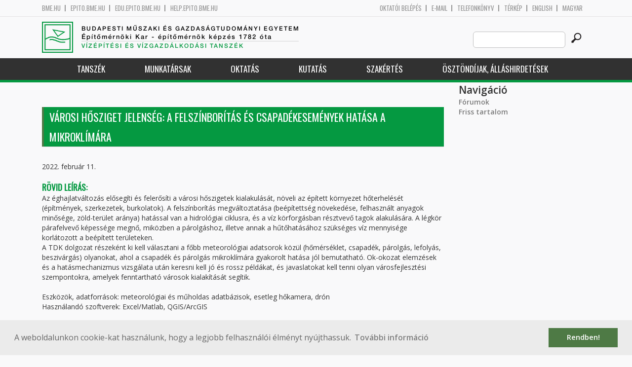

--- FILE ---
content_type: text/html; charset=utf-8
request_url: https://vit.bme.hu/node/17825
body_size: 6663
content:
<!DOCTYPE HTML>
<!--[if lt IE 9]><div class="old_browser_message">Az Ön által használt böngészé nem támogatott. A probléma mentes megjelenítést sajnos nem tudjuk garantálni.</div><![endif]-->
<!--[if (gte IE 9)|(gt IEMobile 7)]><!--><html  lang="hu" dir="ltr" prefix="content: http://purl.org/rss/1.0/modules/content/ dc: http://purl.org/dc/terms/ foaf: http://xmlns.com/foaf/0.1/ og: http://ogp.me/ns# rdfs: http://www.w3.org/2000/01/rdf-schema# sioc: http://rdfs.org/sioc/ns# sioct: http://rdfs.org/sioc/types# skos: http://www.w3.org/2004/02/skos/core# xsd: http://www.w3.org/2001/XMLSchema#"><!--<![endif]-->

	<head profile="http://www.w3.org/1999/xhtml/vocab">
		<meta charset="utf-8" />
<meta name="Generator" content="Drupal 7 (http://drupal.org)" />
<link rel="canonical" href="/node/17825" />
<link rel="shortlink" href="/node/17825" />
<link rel="shortcut icon" href="https://vit.bme.hu/sites/all/themes/epito/favicon.ico" type="image/vnd.microsoft.icon" />
		<title>Városi hősziget jelenség: A felszínborítás és csapadékesemények hatása a mikroklímára | Budapesti Műszaki és Gazdaságtudományi Egyetem</title>
		<meta http-equiv="cleartype" content="on" />
		<meta charset="utf-8" />
		<meta name="viewport" content="width=device-width, initial-scale=1" />
		<title>Budapesti műszaki és gazdaságtudományi egyetem Építőmérnöki Kar - építőmérnök képzés 1782 óta</title>
		<link type="text/css" rel="stylesheet" href="https://vit.bme.hu/sites/default/files/css/css_kShW4RPmRstZ3SpIC-ZvVGNFVAi0WEMuCnI0ZkYIaFw.css" media="all" />
<link type="text/css" rel="stylesheet" href="https://vit.bme.hu/sites/default/files/css/css_bE2DaMPOYmSNAg9Fzk0HoBHyeU1AvM8dsT8MmSMyJeM.css" media="all" />
<link type="text/css" rel="stylesheet" href="https://vit.bme.hu/sites/default/files/css/css_xkR3JZjbryDc6o7SbmVHOT-jul53GjNCl1v7GxBa-pw.css" media="all" />
<link type="text/css" rel="stylesheet" href="https://vit.bme.hu/sites/default/files/css/css_47DEQpj8HBSa-_TImW-5JCeuQeRkm5NMpJWZG3hSuFU.css" media="all" />
		<link href="https://fonts.googleapis.com/css?family=Open+Sans:400,600|Oswald&amp;subset=latin-ext" rel="stylesheet" />
		<link href="/sites/all/themes/epito/css/bootstrap.css" rel="stylesheet" type="text/css" />
		<link href="/sites/all/themes/epito/css/style.css" rel="stylesheet" type="text/css" />
		<link href="/sites/all/themes/epito/css/vit.bme.hu.css" rel="stylesheet" type="text/css" />
					<link href="/sites/all/themes/epito/css/style_hu.css" rel="stylesheet" type="text/css" />
				<script src="/sites/all/themes/epito/js/jquery-2.0.0.min.js"></script>
		<script src="/sites/all/themes/epito/js/jquery.bxslider.js"></script>
		<script src="/sites/all/themes/epito/js/js.js"></script>
		<link rel="stylesheet" type="text/css" href="//cdnjs.cloudflare.com/ajax/libs/cookieconsent2/3.0.3/cookieconsent.min.css" />
		<script src="//cdnjs.cloudflare.com/ajax/libs/cookieconsent2/3.0.3/cookieconsent.min.js"></script>
					<script src="/sites/all/themes/epito/js/eu_cookie.js"></script>
				
		<script src="/sites/all/themes/epito/js/inline_svg.js"></script>
		

	</head>
	<body class="html not-front not-logged-in one-sidebar sidebar-second page-node page-node- page-node-17825 node-type-tdk-tema i18n-hu section-node" >

		<!-- Rendering page content based on page.tpl.php -->
				<header>
	<div class="bme-header">
		<div class="container">
		  <div class="row">
			  <div class="region region-top">
    <div id="block-block-3" class="block block-block first last odd">

      
  <div class="col-md-6">
        <ul>
                <li>
                <a href="http://www.bme.hu">bme.hu</a></li>
                <li>
                        <a href="https://epito.bme.hu">epito.bme.hu</a></li>
                <li>
                        <a href="https://edu.epito.bme.hu">edu.epito.bme.hu</a></li>
                <li>
                        <a href="https://help.epito.bme.hu">help.epito.bme.hu</a></li>
        </ul>
</div>
<div class="col-md-6">
        <ul class="align-right">
                <li>
                        <a href="https://vit.bme.hu/Shibboleth.sso/Login?target=https%3A%2F%2Fvit.bme.hu%2F%3Fq%3Dnode%2F17825">OKTATÓI BEL&Eacute;P&Eacute;S</a></li>
                <li>
                        <a href="https://help.epito.bme.hu/wiki/index.php?title=M365_rendszerre_t%C3%B6rt%C3%A9n%C5%91_%C3%A1t%C3%A1ll%C3%A1s">E-mail</a></li>
                <li>
                        <a href="http://telefon.bme.hu">Telefonk&ouml;nyv</a></li>
                <li>
                        <a href="https://www.bme.hu/kampuszterkep">T&eacute;rk&eacute;p</a></li>
<ul class="language-switcher-locale-session"><li class="en first active"><a href="/node/17825?language=en" class="language-link active" xml:lang="en">English</a></li>
<li class="hu last active"><a href="/node/17825" class="language-link session-active active" xml:lang="hu">Magyar</a></li>
</ul>        </ul>
</div>

</div>
  </div><!-- /.region -->
		  </div>
		</div>
	</div>

	<div class="main-header">
		<div class="container">
			<div class="row">
				<div class="col-md-8">
					<a href="/" class="logo">
						<!-- Rendering page logo, based on domain -->
						<img src="/sites/all/themes/epito/images/vit.bme.hu.png" alt="Címlap" />
						<h1>
							<span >Budapesti Műszaki és Gazdaságtudományi Egyetem</span>Építőmérnöki Kar  - építőmérnök képzés 1782 óta						</h1>
						<h2>
							<hr />
															<span>Vízépítési és Vízgazdálkodási Tanszék</span>
													</h2>
					</a>
				</div>
				<div class="col-md-4 ">
					<div class="menu-toggle">
						<div></div>
						<div></div>
						<div></div>
					</div>
					<div class="search align-right">
						  <div class="header__region region region-header">
    <div id="block-search-form" class="block block-search first last odd" role="search">

      
  <form class="search-form" role="search" action="/node/17825" method="post" id="search-block-form" accept-charset="UTF-8"><div><div class="container-inline">
      <h2 class="element-invisible">Keresés űrlap</h2>
    <div class="form-item form-type-textfield form-item-search-block-form">
  <label class="element-invisible" for="edit-search-block-form--2">Search this site </label>
 <input title="A keresendő kifejezések megadása." class="custom-search-box form-text" placeholder="" type="text" id="edit-search-block-form--2" name="search_block_form" value="" size="15" maxlength="128" />
</div>
<div class="form-actions form-wrapper" id="edit-actions"><input alt="" class="custom-search-button form-submit" type="image" id="edit-submit" name="op" src="https://vit.bme.hu/sites/default/files/custom_search/searchbutton.png" /></div><input type="hidden" name="form_build_id" value="form-aPSNic-QKuVo4HW4vH0AUtkR-WY4e4rv0MrX4YPwbC8" />
<input type="hidden" name="form_id" value="search_block_form" />
</div>
</div></form>
</div>
  </div><!-- /.region -->
					</div>
				</div>
			</div>
		</div>
	</div>
	<nav>
		<div class="container">
			<div class="row">
				<div class="col-md-12 contextual-links-region">
										
					
					<ul class="first-level"><li class="menu__item is-expanded first expanded depth-1 has-sublevel"><a href="/content/tansz%C3%A9k-0" title="" class="menu__link sf-depth-1 menuparent">Tanszék</a><ul class="second-level"><li class="menu__item is-leaf first leaf depth-2"><a href="/content/tansz%C3%A9k-t%C3%B6rt%C3%A9nete-0" title="" class="menu__link sf-depth-2">Tanszék története</a></li>
<li class="menu__item is-leaf last leaf depth-2"><a href="/content/el%C3%A9rhet%C5%91s%C3%A9g-0" title="" class="menu__link sf-depth-2">Elérhetőség</a></li>
</ul></li>
<li class="menu__item is-leaf leaf depth-1"><a href="/vit/kollegak" title="" class="menu__link">Munkatársak</a></li>
<li class="menu__item is-expanded expanded depth-1 has-sublevel"><a href="/content/oktat%C3%A1s-2" title="" class="menu__link sf-depth-1 menuparent">Oktatás</a><ul class="second-level"><li class="menu__item is-leaf first leaf depth-2"><a href="/vizepitesi-es-vizgazdalkodasi-tanszek-tantargyak" title="" class="menu__link">Tantárgyak</a></li>
<li class="menu__item is-leaf leaf depth-2"><a href="/content/diploma-%C3%A9s-tdk-t%C3%A9m%C3%A1k" title="" class="menu__link sf-depth-2">Diploma és TDK témák</a></li>
<li class="menu__item is-leaf last leaf depth-2"><a href="/vit/szakmernoki" title="" class="menu__link sf-depth-2">Szakirányú továbbképzés</a></li>
</ul></li>
<li class="menu__item is-expanded expanded depth-1 has-sublevel"><a href="/vit/kutatas" title="" class="menu__link sf-depth-1 menuparent">Kutatás</a><ul class="second-level"><li class="menu__item is-leaf first leaf depth-2"><a href="/content/folyami-hidromorfol%C3%B3gia" title="" class="menu__link sf-depth-2">Folyami hidromorfológia</a></li>
<li class="menu__item is-leaf leaf depth-2"><a href="/content/tavi-hidrodinamika" title="" class="menu__link sf-depth-2">Tavi hidrodinamika</a></li>
<li class="menu__item is-leaf leaf depth-2"><a href="/content/hidrol%C3%B3gia" title="" class="menu__link sf-depth-2">Hidrológia</a></li>
<li class="menu__item is-leaf leaf depth-2"><a href="/content/hidrogeol%C3%B3gia" title="" class="menu__link sf-depth-2">Hidrogeológia</a></li>
<li class="menu__item is-leaf leaf depth-2"><a href="/vit/muszerpark" title="" class="menu__link sf-depth-2">Műszerpark</a></li>
<li class="menu__item is-leaf leaf depth-2"><a href="http://www.hydrocourse.bme.hu/index.html" title="Folyami hidromorfológiai MSc mérőgyakorlat kidolgozása vízmérnök és geofizikus hallgatók számára." class="menu__link">EEA Hydrocourse</a></li>
<li class="menu__item is-leaf leaf depth-2"><a href="/vit/DanubeSediment" title="" class="menu__link sf-depth-2">DanubeSediment</a></li>
<li class="menu__item is-leaf leaf depth-2"><a href="/vit/Simona" title="" class="menu__link sf-depth-2">Simona</a></li>
<li class="menu__item is-leaf leaf depth-2"><a href="/content/seddon-ii" title="" class="menu__link sf-depth-2">SEDDON II</a></li>
<li class="menu__item is-expanded last expanded depth-2 has-sublevel"><a href="/content/v%C3%ADztudom%C3%A1nyi-%C3%A9s-v%C3%ADzbiztons%C3%A1gi-nemzeti-laborat%C3%B3rium" title="" class="menu__link sf-depth-2 menuparent">Víztudományi és Vízbiztonsági Nemzeti Laboratórium</a><ul class="third-level"><li class="menu__item is-leaf first last leaf depth-3"><a href="https://vkkt.bme.hu/vkkt/vtvbnl/terep" title="" class="menu__link">Terepi kiszállás</a></li>
</ul></li>
</ul></li>
<li class="menu__item is-leaf leaf depth-1"><a href="/content/szak%C3%A9rt%C3%A9s" title="" class="menu__link sf-depth-1">Szakértés</a></li>
<li class="menu__item is-leaf last leaf depth-1"><a href="/content/%C3%B6szt%C3%B6nd%C3%ADjak-%C3%A1ll%C3%A1shirdet%C3%A9sek" title="" class="menu__link sf-depth-1">Ösztöndíjak, álláshirdetések</a></li>
</ul>				</div>
			</div>
		</div>
	</nav>
</header>


<section class="hero-section">
	
				</section>

<div class="container">
	<div class="row">
		
								<div class="col-md-9 col-sm-6">
				<div class="row">
				
				</div>
				<h2 class="section-title green-title clear">
											<span>Városi hősziget jelenség: A felszínborítás és csapadékesemények hatása a mikroklímára</span>
														</h2>
				<div class="row">
														</div>
				<div class="row">
															


<article class="node-17825 node node-tdk-tema view-mode-full clearfix" about="/node/17825" typeof="sioc:Item foaf:Document">

      <header>
                  <span property="dc:title" content="Városi hősziget jelenség: A felszínborítás és csapadékesemények hatása a mikroklímára" class="rdf-meta element-hidden"></span>
              <p class="submitted">
                    		  2022. február 11.        </p>
      
          </header>
  
  <div class="field field-name-body field-type-text-with-summary field-label-above"><div class="field-label">Rövid leírás:&nbsp;</div><div class="field-items"><div class="field-item even" property="content:encoded"><p>Az éghajlatváltozás elősegíti és felerősíti a városi hőszigetek kialakulását, növeli az épített környezet hőterhelését (építmények, szerkezetek, burkolatok). A felszínborítás megváltoztatása (beépítettség növekedése, felhasznált anyagok minősége, zöld-terület aránya) hatással van a hidrológiai ciklusra, és a víz körforgásban résztvevő tagok alakulására. A légkör párafelvevő képessége megnő, miközben a párolgáshoz, illetve annak a hűtőhatásához szükséges víz mennyisége korlátozott a beépített területeken.</p>
<p>A TDK dolgozat részeként ki kell választani a főbb meteorológiai adatsorok közül (hőmérséklet, csapadék, párolgás, lefolyás, beszivárgás) olyanokat, ahol a csapadék és párolgás mikroklímára gyakorolt hatása jól bemutatható. Ok-okozat elemzések és a hatásmechanizmus vizsgálata után keresni kell jó és rossz példákat, és javaslatokat kell tenni olyan városfejlesztési szempontokra, amelyek fenntartható városok kialakítását segítik.</p>
<p> </p>
<p>Eszközök, adatforrások: meteorológiai és műholdas adatbázisok, esetleg hőkamera, drón</p>
<p>Használandó szoftverek: Excel/Matlab, QGIS/ArcGIS</p>
</div></div></div><div class="field field-name-field-tdk-tanszk field-type-entityreference field-label-above"><div class="field-label">Tanszék:&nbsp;</div><div class="field-items"><div class="field-item even"><a href="/content/v%C3%ADz%C3%A9p%C3%ADt%C3%A9si-%C3%A9s-v%C3%ADzgazd%C3%A1lkod%C3%A1si-tansz%C3%A9k">Vízépítési és Vízgazdálkodási Tanszék</a></div></div></div><div class="field field-name-field-tdk-konzulensek field-type-entityreference field-label-above"><div class="field-label">Konzulens(ek):&nbsp;</div><div class="field-items"><div class="field-item even"><a href="/bader-laszlo">Báder László</a></div></div></div><div class="field field-name-field-tdk-kepzes field-type-list-text field-label-above"><div class="field-label">Javasolt szint:&nbsp;</div><div class="field-items"><div class="field-item even">BSc téma</div><div class="field-item odd">MSc téma</div></div></div>
  
  
</article><!-- /.node -->
				</div>
			</div>
			<div class="col-md-3 col-sm-6">


					<aside class="sidebars" style="">
						 
						  <section class="region region-sidebar-second column sidebar">
    <div id="block-system-navigation" class="block block-system block-menu first last odd" role="navigation">

        <h2 class="block__title block-title">Navigáció</h2>
    
  <ul class="first-level"><li class="menu__item is-collapsed first collapsed depth-1"><a href="/forum" class="menu__link">Fórumok</a></li>
<li class="menu__item is-leaf last leaf depth-1"><a href="/tracker" class="menu__link">Friss tartalom</a></li>
</ul>
</div>
  </section>
											</aside>
			</div>
			</div>
</div>

<!-- Rendering the content of block 'footer' -->


  <footer id="footer" class="footer-links clearfix">
	  <div class="container">
	  	<div id="block-block-1" class="block block-block first last odd">

      
  <div class="col-md-2 col-sm-3">
        <h3>
                Munkat&aacute;rsaknak</h3>
        <a class="footer-link" href="https://neptun.bme.hu/oktatoi/login.aspx">Neptun (oktat&oacute;i)</a>
        <a class="footer-link" href="http://telefon.eik.bme.hu/">Telefonk&ouml;nyv</a>
        <a class="footer-link" href="http://kancellaria.bme.hu/">Kancell&aacute;ria</a>
        <a class="footer-link" href="https://help.epito.bme.hu/">Seg&iacute;ts&eacute;gk&eacute;r&eacute;s</a></div>
<div class="col-md-2 col-sm-3">
        <h3>
                Hallgat&oacute;knak</h3>
        <a class="footer-link" href="http://www.kth.bme.hu/">KTH</a>
        <a class="footer-link" href="http://kth.bme.hu/kulfoldi_reszkepzes/erasmus_plus/">Erasmus</a>
        <a class="footer-link" href="https://neptun.bme.hu/hallgatoi/login.aspx">Neptun (hallgat&oacute;i)</a>
        <a class="footer-link" href="http://www.bme.hu/sport">Sport</a>
        <a class="footer-link" href="http://www.omikk.bme.hu/">K&ouml;nyvt&aacute;r</a></div>
<div class="col-md-2 col-sm-3">
        <h3>
                Szolg&aacute;ltat&aacute;sok</h3>
        <a class="footer-link" href="https://edu.epito.bme.hu">Oktat&aacute;si keretrendszer</a>
        <a class="footer-link" href="https://net.bme.hu/">BMEnet</a>
        <a class="footer-link" href="https://www.mtmt.hu/mtmt-dokumentumok">MTMT</a>
        <a class="footer-link" href="http://www.pp.bme.hu/">Periodica Polytechnica</a>
        <a class="footer-link" href="https://alfa.bme.hu/">BME Alfa</a></div>
<div class="col-md-2 col-sm-3 contact-list">
        <h3>
                Kapcsolat</h3>
        <a class="footer-icon" href="http://www.facebook.com/epito.bme"><img src="/sites/all/themes/epito/images/icon-fb.png" /></a>
        <a class="footer-icon" href="https://plus.google.com/u/0/116803337302532894002/about"><img src="/sites/all/themes/epito/images/icon-google.png" /></a>
        <a class="footer-icon" href="http://www.youtube.com/user/bmeepito"><img src="/sites/all/themes/epito/images/icon-youtube.png" /></a>
        <a class="footer-icon" href="https://instagram.com/epito.bme/"><img src="/sites/all/themes/epito/images/icon-insta.png" /></a><br />
        <a class="footer-icon" href="rss.xml"><img src="/sites/all/themes/epito/images/icon-rss.png" /></a>
        <a class="footer-icon" href="http://www.bme.hu/elerhetoseg"><img src="/sites/all/themes/epito/images/icon-map.png" /></a>
        <a class="footer-icon" href="mailto: webmester@epito.bme.hu"><img src="/sites/all/themes/epito/images/icon-mail.png" /></a></div>

</div>
	  </div>  
  </footer><!-- region__footer -->

<div class="page-bottom">
	<div class="container">
		<div class="row">
					</div>
		<div class="base-footer">
			  <div class="region region-copyright">
    <div id="block-block-2" class="block block-block first last odd">

      
  <ul>
<li>
		<a href="/impresszum">Impresszum</a></li>
<li>
		Copyright © 2020 BME Építőmérnöki Kar</li>
</ul>
<ul>
<li>
		1111 Budapest, Műegyetem rkp. 3.</li>
<li>
		+36 1 463 3531</li>
<li>
		<a href="mailto: webmester@emk.bme.hu">webmester@emk.bme.hu</a></li>
</ul>

</div>
  </div><!-- /.region -->
		</div>
	</div>
</div>
		<script src="https://vit.bme.hu/sites/default/files/js/js_rFQrCQYvfcD1zuicfvW-JvyAwpxLMLG3_QtPt99pMPs.js"></script>
<script src="https://vit.bme.hu/sites/default/files/js/js_onbE0n0cQY6KTDQtHO_E27UBymFC-RuqypZZ6Zxez-o.js"></script>
<script src="https://vit.bme.hu/sites/default/files/js/js_gHk2gWJ_Qw_jU2qRiUmSl7d8oly1Cx7lQFrqcp3RXcI.js"></script>
<script src="https://vit.bme.hu/sites/default/files/js/js_qgaw61cDNvXy_qpPGDmn00Ho7u5fCG7O038757GDPTY.js"></script>
<script src="https://www.googletagmanager.com/gtag/js?id=G-C7R07FSDE6"></script>
<script>window.dataLayer = window.dataLayer || [];function gtag(){dataLayer.push(arguments)};gtag("js", new Date());gtag("set", "developer_id.dMDhkMT", true);gtag("config", "G-C7R07FSDE6", {"groups":"default","linker":{"domains":["epito.bme.hu","geod.bme.hu","em.bme.hu","fmt.bme.hu","gmt.bme.hu","hsz.bme.hu","tm.bme.hu","uvt.bme.hu","vit.bme.hu","vkkt.bme.hu","dh.epito.bme.hu","phd.epito.bme.hu","merotelep.epito.bme.hu","vk-tudas.epito.bme.hu"]}});</script>
<script>jQuery.extend(Drupal.settings, {"basePath":"\/","pathPrefix":"","setHasJsCookie":0,"ajaxPageState":{"theme":"epito","theme_token":"gbBfzHjpVDeqcmrZKviYrepKgLoJMKHllV0I0rtjHSA","js":{"misc\/jquery.js":1,"misc\/jquery-extend-3.4.0.js":1,"misc\/jquery-html-prefilter-3.5.0-backport.js":1,"misc\/jquery.once.js":1,"misc\/drupal.js":1,"misc\/form-single-submit.js":1,"sites\/all\/modules\/entityreference\/js\/entityreference.js":1,"public:\/\/languages\/hu_rSYgWM3d_NPgWgqyjkYOvTM1jokw6t2b5ey8-Pcra5s.js":1,"sites\/all\/modules\/custom_search\/js\/custom_search.js":1,"sites\/all\/modules\/google_analytics\/googleanalytics.js":1,"https:\/\/www.googletagmanager.com\/gtag\/js?id=G-C7R07FSDE6":1,"0":1},"css":{"modules\/system\/system.base.css":1,"modules\/system\/system.menus.css":1,"modules\/system\/system.messages.css":1,"modules\/system\/system.theme.css":1,"modules\/aggregator\/aggregator.css":1,"sites\/all\/modules\/calendar\/css\/calendar_multiday.css":1,"modules\/comment\/comment.css":1,"modules\/field\/theme\/field.css":1,"modules\/node\/node.css":1,"modules\/search\/search.css":1,"modules\/user\/user.css":1,"modules\/forum\/forum.css":1,"sites\/all\/modules\/views\/css\/views.css":1,"sites\/all\/modules\/ckeditor\/css\/ckeditor.css":1,"sites\/all\/modules\/ctools\/css\/ctools.css":1,"sites\/all\/modules\/shib_auth\/shib_auth.css":1,"modules\/locale\/locale.css":1,"sites\/all\/modules\/custom_search\/custom_search.css":1,"sites\/all\/themes\/epito\/system.menus.css":1}},"custom_search":{"form_target":"_self","solr":0},"googleanalytics":{"account":["G-C7R07FSDE6"],"trackOutbound":1,"trackMailto":1,"trackDownload":1,"trackDownloadExtensions":"7z|aac|arc|arj|asf|asx|avi|bin|csv|doc(x|m)?|dot(x|m)?|exe|flv|gif|gz|gzip|hqx|jar|jpe?g|js|mp(2|3|4|e?g)|mov(ie)?|msi|msp|pdf|phps|png|ppt(x|m)?|pot(x|m)?|pps(x|m)?|ppam|sld(x|m)?|thmx|qtm?|ra(m|r)?|sea|sit|tar|tgz|torrent|txt|wav|wma|wmv|wpd|xls(x|m|b)?|xlt(x|m)|xlam|xml|z|zip","trackDomainMode":2,"trackCrossDomains":["epito.bme.hu","geod.bme.hu","em.bme.hu","fmt.bme.hu","gmt.bme.hu","hsz.bme.hu","tm.bme.hu","uvt.bme.hu","vit.bme.hu","vkkt.bme.hu","dh.epito.bme.hu","phd.epito.bme.hu","merotelep.epito.bme.hu","vk-tudas.epito.bme.hu"]},"urlIsAjaxTrusted":{"\/node\/17825":true}});</script>
	</body>
</html>
